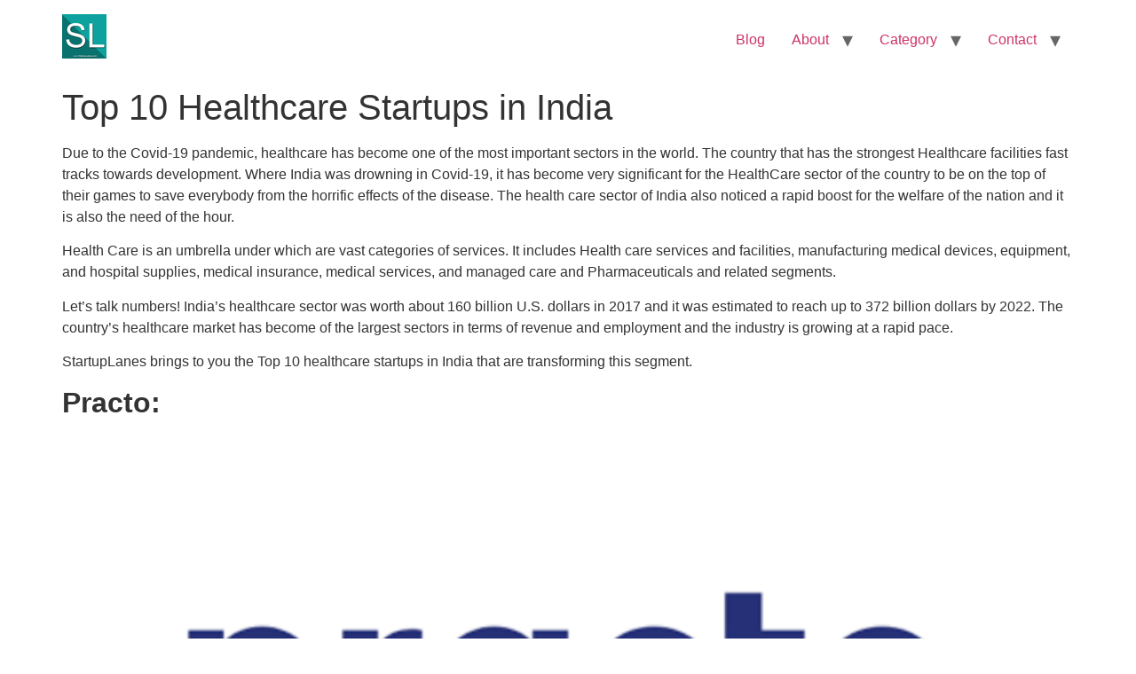

--- FILE ---
content_type: text/html; charset=UTF-8
request_url: https://www.startuplanes.com/top-10-healthcare-startups-in-india-2/
body_size: 15793
content:
<!-- This page is cached by the Hummingbird Performance plugin v3.19.0 - https://wordpress.org/plugins/hummingbird-performance/. --><!doctype html>
<html lang="en-US">
<head>
	<meta charset="UTF-8">
	<meta name="viewport" content="width=device-width, initial-scale=1">
	<link rel="profile" href="https://gmpg.org/xfn/11">
	
<style id="jetpack-boost-critical-css">/* Critical CSS Key: singular_post */
@media all{.screen-reader-text{clip:rect(1px,1px,1px,1px);word-wrap:normal!important;border:0;clip-path:inset(50%);height:1px;margin:-1px;overflow:hidden;overflow-wrap:normal!important;padding:0;position:absolute!important;width:1px}}@media all{#jp-relatedposts{display:none;padding-top:1em;margin:1em 0;position:relative;clear:both}.jp-relatedposts:after{content:"";display:block;clear:both}#jp-relatedposts h3.jp-relatedposts-headline{margin:0 0 1em;display:inline-block;float:left;font-size:9pt;font-weight:700;font-family:inherit}#jp-relatedposts h3.jp-relatedposts-headline em:before{content:"";display:block;width:100%;min-width:30px;border-top:1px solid #dcdcde;border-top:1px solid rgba(0,0,0,.2);margin-bottom:1em}#jp-relatedposts h3.jp-relatedposts-headline em{font-style:normal;font-weight:700}.wp-block-image img{box-sizing:border-box;height:auto;max-width:100%;vertical-align:bottom}ol,ul{box-sizing:border-box}.screen-reader-text{border:0;clip:rect(1px,1px,1px,1px);clip-path:inset(50%);height:1px;margin:-1px;overflow:hidden;padding:0;position:absolute;width:1px;word-wrap:normal!important}html :where(img[class*=wp-image-]){height:auto;max-width:100%}:where(figure){margin:0 0 1em}.screen-reader-text{clip:rect(1px,1px,1px,1px);height:1px;overflow:hidden;position:absolute!important;width:1px;word-wrap:normal!important}html{line-height:1.15;-webkit-text-size-adjust:100%}*{box-sizing:border-box}body{margin:0;font-family:-apple-system,BlinkMacSystemFont,Segoe UI,Roboto,Helvetica Neue,Arial,Noto Sans,sans-serif,Apple Color Emoji,Segoe UI Emoji,Segoe UI Symbol,Noto Color Emoji;font-size:1rem;font-weight:400;line-height:1.5;color:#333;background-color:#fff;-webkit-font-smoothing:antialiased;-moz-osx-font-smoothing:grayscale}h1,h2,h3{margin-block-start:.5rem;margin-block-end:1rem;font-family:inherit;font-weight:500;line-height:1.2;color:inherit}h1{font-size:2.5rem}h2{font-size:2rem}h3{font-size:1.75rem}p{margin-block-start:0;margin-block-end:.9rem}a{background-color:transparent;text-decoration:none;color:#c36}strong{font-weight:bolder}small{font-size:80%}img{border-style:none;height:auto;max-width:100%}[hidden]{display:none}li,ol,ul{margin-block-start:0;margin-block-end:0;border:0;outline:0;font-size:100%;vertical-align:baseline;background:0 0}.comments-area a,.page-content a{text-decoration:underline}.screen-reader-text{clip:rect(1px,1px,1px,1px);height:1px;overflow:hidden;position:absolute!important;width:1px;word-wrap:normal!important}.page-header .entry-title,.site-footer:not(.dynamic-footer),.site-header:not(.dynamic-header),body:not([class*=elementor-page-]) .site-main{margin-inline-start:auto;margin-inline-end:auto;width:100%}@media (max-width:575px){.page-header .entry-title,.site-footer:not(.dynamic-footer),.site-header:not(.dynamic-header),body:not([class*=elementor-page-]) .site-main{padding-inline-start:10px;padding-inline-end:10px}}@media (min-width:576px){.page-header .entry-title,.site-footer:not(.dynamic-footer),.site-header:not(.dynamic-header),body:not([class*=elementor-page-]) .site-main{max-width:500px}}@media (min-width:768px){.page-header .entry-title,.site-footer:not(.dynamic-footer),.site-header:not(.dynamic-header),body:not([class*=elementor-page-]) .site-main{max-width:600px}}@media (min-width:992px){.page-header .entry-title,.site-footer:not(.dynamic-footer),.site-header:not(.dynamic-header),body:not([class*=elementor-page-]) .site-main{max-width:800px}}@media (min-width:1200px){.page-header .entry-title,.site-footer:not(.dynamic-footer),.site-header:not(.dynamic-header),body:not([class*=elementor-page-]) .site-main{max-width:1140px}}.site-header{display:flex;flex-wrap:wrap;justify-content:space-between;padding-block-start:1rem;padding-block-end:1rem;position:relative}.site-header .site-navigation{justify-content:flex-end}.site-header .site-branding{display:flex;flex-direction:column;justify-content:center}.site-footer{padding-block-start:1rem;padding-block-end:1rem;position:relative}.site-navigation{grid-area:nav-menu;display:flex;align-items:center;flex-grow:1}.site-navigation ul.menu,.site-navigation ul.menu ul{list-style-type:none;padding:0}.site-navigation ul.menu{display:flex;flex-wrap:wrap}.site-navigation ul.menu li{position:relative;display:flex}.site-navigation ul.menu li a{display:block;padding:8px 15px}.site-navigation ul.menu li.menu-item-has-children{padding-inline-end:15px}.site-navigation ul.menu li.menu-item-has-children:after{display:block;content:"▾";font-size:1.5em;align-items:center;color:#666;position:absolute;right:0;top:50%;transform:translateY(-50%);text-decoration:none}.site-navigation ul.menu li ul{background:#fff;display:none;min-width:150px;position:absolute;z-index:2;left:0;top:100%}.site-navigation ul.menu li ul li{border-block-end:#eee 1px solid}.site-navigation ul.menu li ul li:last-child{border-block-end:none}#jp-relatedposts{clear:both;display:none;margin:1em 0;padding-top:1em;position:relative}.jp-relatedposts:after{clear:both;content:"";display:block}#jp-relatedposts h3.jp-relatedposts-headline{display:inline-block;float:left;font-family:inherit;font-size:9pt;font-weight:700;margin:0 0 1em}#jp-relatedposts h3.jp-relatedposts-headline em:before{border-top:1px solid #0003;content:"";display:block;margin-bottom:1em;min-width:30px;width:100%}#jp-relatedposts h3.jp-relatedposts-headline em{font-style:normal;font-weight:700}.screen-reader-text{border:0;clip:rect(1px,1px,1px,1px);clip-path:inset(50%);height:1px;margin:-1px;overflow:hidden;padding:0;position:absolute!important;width:1px;word-wrap:normal!important}}</style><title>Top 10 Healthcare Startups in India &#8211; StartupLanes</title>
<meta name='robots' content='max-image-preview:large' />
	<style>img:is([sizes="auto" i], [sizes^="auto," i]) { contain-intrinsic-size: 3000px 1500px }</style>
	<link rel='dns-prefetch' href='//www.googletagmanager.com' />
<link rel='dns-prefetch' href='//stats.wp.com' />
<link rel='dns-prefetch' href='//widgets.wp.com' />
<link rel='dns-prefetch' href='//s0.wp.com' />
<link rel='dns-prefetch' href='//0.gravatar.com' />
<link rel='dns-prefetch' href='//1.gravatar.com' />
<link rel='dns-prefetch' href='//2.gravatar.com' />
<link rel='preconnect' href='//i0.wp.com' />
<link rel='preconnect' href='//c0.wp.com' />
<link rel="alternate" type="application/rss+xml" title="StartupLanes &raquo; Feed" href="https://www.startuplanes.com/feed/" />
<link rel="alternate" type="application/rss+xml" title="StartupLanes &raquo; Comments Feed" href="https://www.startuplanes.com/comments/feed/" />

<!-- No Concat CSS jetpack-sharing-buttons-style => Maybe Not Static File  -->

<!-- No Concat CSS global-styles => Maybe Not Static File  -->
<noscript><link data-handles='jetpack_related-posts,wp-block-library,wphb-1,wphb-2,tablepress-default,wphb-3' rel='stylesheet' id='all-css-20005f09c723dfc595ace6f313b80fcf' href='https://www.startuplanes.com/wp-content/boost-cache/static/bed5e95df8.min.css' type='text/css' media='all' /></noscript><link data-media="all" onload="this.media=this.dataset.media; delete this.dataset.media; this.removeAttribute( &#039;onload&#039; );" data-handles='jetpack_related-posts,wp-block-library,wphb-1,wphb-2,tablepress-default,wphb-3' rel='stylesheet' id='all-css-20005f09c723dfc595ace6f313b80fcf' href='https://www.startuplanes.com/wp-content/boost-cache/static/bed5e95df8.min.css' type='text/css' media="not all" />
<style id='jetpack-sharing-buttons-style-inline-css'>
.jetpack-sharing-buttons__services-list{display:flex;flex-direction:row;flex-wrap:wrap;gap:0;list-style-type:none;margin:5px;padding:0}.jetpack-sharing-buttons__services-list.has-small-icon-size{font-size:12px}.jetpack-sharing-buttons__services-list.has-normal-icon-size{font-size:16px}.jetpack-sharing-buttons__services-list.has-large-icon-size{font-size:24px}.jetpack-sharing-buttons__services-list.has-huge-icon-size{font-size:36px}@media print{.jetpack-sharing-buttons__services-list{display:none!important}}.editor-styles-wrapper .wp-block-jetpack-sharing-buttons{gap:0;padding-inline-start:0}ul.jetpack-sharing-buttons__services-list.has-background{padding:1.25em 2.375em}
</style>
<style id='global-styles-inline-css'>
:root{--wp--preset--aspect-ratio--square: 1;--wp--preset--aspect-ratio--4-3: 4/3;--wp--preset--aspect-ratio--3-4: 3/4;--wp--preset--aspect-ratio--3-2: 3/2;--wp--preset--aspect-ratio--2-3: 2/3;--wp--preset--aspect-ratio--16-9: 16/9;--wp--preset--aspect-ratio--9-16: 9/16;--wp--preset--color--black: #000000;--wp--preset--color--cyan-bluish-gray: #abb8c3;--wp--preset--color--white: #ffffff;--wp--preset--color--pale-pink: #f78da7;--wp--preset--color--vivid-red: #cf2e2e;--wp--preset--color--luminous-vivid-orange: #ff6900;--wp--preset--color--luminous-vivid-amber: #fcb900;--wp--preset--color--light-green-cyan: #7bdcb5;--wp--preset--color--vivid-green-cyan: #00d084;--wp--preset--color--pale-cyan-blue: #8ed1fc;--wp--preset--color--vivid-cyan-blue: #0693e3;--wp--preset--color--vivid-purple: #9b51e0;--wp--preset--gradient--vivid-cyan-blue-to-vivid-purple: linear-gradient(135deg,rgba(6,147,227,1) 0%,rgb(155,81,224) 100%);--wp--preset--gradient--light-green-cyan-to-vivid-green-cyan: linear-gradient(135deg,rgb(122,220,180) 0%,rgb(0,208,130) 100%);--wp--preset--gradient--luminous-vivid-amber-to-luminous-vivid-orange: linear-gradient(135deg,rgba(252,185,0,1) 0%,rgba(255,105,0,1) 100%);--wp--preset--gradient--luminous-vivid-orange-to-vivid-red: linear-gradient(135deg,rgba(255,105,0,1) 0%,rgb(207,46,46) 100%);--wp--preset--gradient--very-light-gray-to-cyan-bluish-gray: linear-gradient(135deg,rgb(238,238,238) 0%,rgb(169,184,195) 100%);--wp--preset--gradient--cool-to-warm-spectrum: linear-gradient(135deg,rgb(74,234,220) 0%,rgb(151,120,209) 20%,rgb(207,42,186) 40%,rgb(238,44,130) 60%,rgb(251,105,98) 80%,rgb(254,248,76) 100%);--wp--preset--gradient--blush-light-purple: linear-gradient(135deg,rgb(255,206,236) 0%,rgb(152,150,240) 100%);--wp--preset--gradient--blush-bordeaux: linear-gradient(135deg,rgb(254,205,165) 0%,rgb(254,45,45) 50%,rgb(107,0,62) 100%);--wp--preset--gradient--luminous-dusk: linear-gradient(135deg,rgb(255,203,112) 0%,rgb(199,81,192) 50%,rgb(65,88,208) 100%);--wp--preset--gradient--pale-ocean: linear-gradient(135deg,rgb(255,245,203) 0%,rgb(182,227,212) 50%,rgb(51,167,181) 100%);--wp--preset--gradient--electric-grass: linear-gradient(135deg,rgb(202,248,128) 0%,rgb(113,206,126) 100%);--wp--preset--gradient--midnight: linear-gradient(135deg,rgb(2,3,129) 0%,rgb(40,116,252) 100%);--wp--preset--font-size--small: 13px;--wp--preset--font-size--medium: 20px;--wp--preset--font-size--large: 36px;--wp--preset--font-size--x-large: 42px;--wp--preset--spacing--20: 0.44rem;--wp--preset--spacing--30: 0.67rem;--wp--preset--spacing--40: 1rem;--wp--preset--spacing--50: 1.5rem;--wp--preset--spacing--60: 2.25rem;--wp--preset--spacing--70: 3.38rem;--wp--preset--spacing--80: 5.06rem;--wp--preset--shadow--natural: 6px 6px 9px rgba(0, 0, 0, 0.2);--wp--preset--shadow--deep: 12px 12px 50px rgba(0, 0, 0, 0.4);--wp--preset--shadow--sharp: 6px 6px 0px rgba(0, 0, 0, 0.2);--wp--preset--shadow--outlined: 6px 6px 0px -3px rgba(255, 255, 255, 1), 6px 6px rgba(0, 0, 0, 1);--wp--preset--shadow--crisp: 6px 6px 0px rgba(0, 0, 0, 1);}:root { --wp--style--global--content-size: 800px;--wp--style--global--wide-size: 1200px; }:where(body) { margin: 0; }.wp-site-blocks > .alignleft { float: left; margin-right: 2em; }.wp-site-blocks > .alignright { float: right; margin-left: 2em; }.wp-site-blocks > .aligncenter { justify-content: center; margin-left: auto; margin-right: auto; }:where(.wp-site-blocks) > * { margin-block-start: 24px; margin-block-end: 0; }:where(.wp-site-blocks) > :first-child { margin-block-start: 0; }:where(.wp-site-blocks) > :last-child { margin-block-end: 0; }:root { --wp--style--block-gap: 24px; }:root :where(.is-layout-flow) > :first-child{margin-block-start: 0;}:root :where(.is-layout-flow) > :last-child{margin-block-end: 0;}:root :where(.is-layout-flow) > *{margin-block-start: 24px;margin-block-end: 0;}:root :where(.is-layout-constrained) > :first-child{margin-block-start: 0;}:root :where(.is-layout-constrained) > :last-child{margin-block-end: 0;}:root :where(.is-layout-constrained) > *{margin-block-start: 24px;margin-block-end: 0;}:root :where(.is-layout-flex){gap: 24px;}:root :where(.is-layout-grid){gap: 24px;}.is-layout-flow > .alignleft{float: left;margin-inline-start: 0;margin-inline-end: 2em;}.is-layout-flow > .alignright{float: right;margin-inline-start: 2em;margin-inline-end: 0;}.is-layout-flow > .aligncenter{margin-left: auto !important;margin-right: auto !important;}.is-layout-constrained > .alignleft{float: left;margin-inline-start: 0;margin-inline-end: 2em;}.is-layout-constrained > .alignright{float: right;margin-inline-start: 2em;margin-inline-end: 0;}.is-layout-constrained > .aligncenter{margin-left: auto !important;margin-right: auto !important;}.is-layout-constrained > :where(:not(.alignleft):not(.alignright):not(.alignfull)){max-width: var(--wp--style--global--content-size);margin-left: auto !important;margin-right: auto !important;}.is-layout-constrained > .alignwide{max-width: var(--wp--style--global--wide-size);}body .is-layout-flex{display: flex;}.is-layout-flex{flex-wrap: wrap;align-items: center;}.is-layout-flex > :is(*, div){margin: 0;}body .is-layout-grid{display: grid;}.is-layout-grid > :is(*, div){margin: 0;}body{padding-top: 0px;padding-right: 0px;padding-bottom: 0px;padding-left: 0px;}a:where(:not(.wp-element-button)){text-decoration: underline;}:root :where(.wp-element-button, .wp-block-button__link){background-color: #32373c;border-width: 0;color: #fff;font-family: inherit;font-size: inherit;line-height: inherit;padding: calc(0.667em + 2px) calc(1.333em + 2px);text-decoration: none;}.has-black-color{color: var(--wp--preset--color--black) !important;}.has-cyan-bluish-gray-color{color: var(--wp--preset--color--cyan-bluish-gray) !important;}.has-white-color{color: var(--wp--preset--color--white) !important;}.has-pale-pink-color{color: var(--wp--preset--color--pale-pink) !important;}.has-vivid-red-color{color: var(--wp--preset--color--vivid-red) !important;}.has-luminous-vivid-orange-color{color: var(--wp--preset--color--luminous-vivid-orange) !important;}.has-luminous-vivid-amber-color{color: var(--wp--preset--color--luminous-vivid-amber) !important;}.has-light-green-cyan-color{color: var(--wp--preset--color--light-green-cyan) !important;}.has-vivid-green-cyan-color{color: var(--wp--preset--color--vivid-green-cyan) !important;}.has-pale-cyan-blue-color{color: var(--wp--preset--color--pale-cyan-blue) !important;}.has-vivid-cyan-blue-color{color: var(--wp--preset--color--vivid-cyan-blue) !important;}.has-vivid-purple-color{color: var(--wp--preset--color--vivid-purple) !important;}.has-black-background-color{background-color: var(--wp--preset--color--black) !important;}.has-cyan-bluish-gray-background-color{background-color: var(--wp--preset--color--cyan-bluish-gray) !important;}.has-white-background-color{background-color: var(--wp--preset--color--white) !important;}.has-pale-pink-background-color{background-color: var(--wp--preset--color--pale-pink) !important;}.has-vivid-red-background-color{background-color: var(--wp--preset--color--vivid-red) !important;}.has-luminous-vivid-orange-background-color{background-color: var(--wp--preset--color--luminous-vivid-orange) !important;}.has-luminous-vivid-amber-background-color{background-color: var(--wp--preset--color--luminous-vivid-amber) !important;}.has-light-green-cyan-background-color{background-color: var(--wp--preset--color--light-green-cyan) !important;}.has-vivid-green-cyan-background-color{background-color: var(--wp--preset--color--vivid-green-cyan) !important;}.has-pale-cyan-blue-background-color{background-color: var(--wp--preset--color--pale-cyan-blue) !important;}.has-vivid-cyan-blue-background-color{background-color: var(--wp--preset--color--vivid-cyan-blue) !important;}.has-vivid-purple-background-color{background-color: var(--wp--preset--color--vivid-purple) !important;}.has-black-border-color{border-color: var(--wp--preset--color--black) !important;}.has-cyan-bluish-gray-border-color{border-color: var(--wp--preset--color--cyan-bluish-gray) !important;}.has-white-border-color{border-color: var(--wp--preset--color--white) !important;}.has-pale-pink-border-color{border-color: var(--wp--preset--color--pale-pink) !important;}.has-vivid-red-border-color{border-color: var(--wp--preset--color--vivid-red) !important;}.has-luminous-vivid-orange-border-color{border-color: var(--wp--preset--color--luminous-vivid-orange) !important;}.has-luminous-vivid-amber-border-color{border-color: var(--wp--preset--color--luminous-vivid-amber) !important;}.has-light-green-cyan-border-color{border-color: var(--wp--preset--color--light-green-cyan) !important;}.has-vivid-green-cyan-border-color{border-color: var(--wp--preset--color--vivid-green-cyan) !important;}.has-pale-cyan-blue-border-color{border-color: var(--wp--preset--color--pale-cyan-blue) !important;}.has-vivid-cyan-blue-border-color{border-color: var(--wp--preset--color--vivid-cyan-blue) !important;}.has-vivid-purple-border-color{border-color: var(--wp--preset--color--vivid-purple) !important;}.has-vivid-cyan-blue-to-vivid-purple-gradient-background{background: var(--wp--preset--gradient--vivid-cyan-blue-to-vivid-purple) !important;}.has-light-green-cyan-to-vivid-green-cyan-gradient-background{background: var(--wp--preset--gradient--light-green-cyan-to-vivid-green-cyan) !important;}.has-luminous-vivid-amber-to-luminous-vivid-orange-gradient-background{background: var(--wp--preset--gradient--luminous-vivid-amber-to-luminous-vivid-orange) !important;}.has-luminous-vivid-orange-to-vivid-red-gradient-background{background: var(--wp--preset--gradient--luminous-vivid-orange-to-vivid-red) !important;}.has-very-light-gray-to-cyan-bluish-gray-gradient-background{background: var(--wp--preset--gradient--very-light-gray-to-cyan-bluish-gray) !important;}.has-cool-to-warm-spectrum-gradient-background{background: var(--wp--preset--gradient--cool-to-warm-spectrum) !important;}.has-blush-light-purple-gradient-background{background: var(--wp--preset--gradient--blush-light-purple) !important;}.has-blush-bordeaux-gradient-background{background: var(--wp--preset--gradient--blush-bordeaux) !important;}.has-luminous-dusk-gradient-background{background: var(--wp--preset--gradient--luminous-dusk) !important;}.has-pale-ocean-gradient-background{background: var(--wp--preset--gradient--pale-ocean) !important;}.has-electric-grass-gradient-background{background: var(--wp--preset--gradient--electric-grass) !important;}.has-midnight-gradient-background{background: var(--wp--preset--gradient--midnight) !important;}.has-small-font-size{font-size: var(--wp--preset--font-size--small) !important;}.has-medium-font-size{font-size: var(--wp--preset--font-size--medium) !important;}.has-large-font-size{font-size: var(--wp--preset--font-size--large) !important;}.has-x-large-font-size{font-size: var(--wp--preset--font-size--x-large) !important;}
:root :where(.wp-block-pullquote){font-size: 1.5em;line-height: 1.6;}
</style>

<!-- No Concat JS google_gtagjs => Maybe Not Static File https://www.googletagmanager.com/gtag/js?id=G-RKZQ2DC0MQ -->



<!-- Google tag (gtag.js) snippet added by Site Kit -->
<!-- Google Analytics snippet added by Site Kit -->
<!-- Google Ads snippet added by Site Kit -->


<link rel="https://api.w.org/" href="https://www.startuplanes.com/wp-json/" /><link rel="alternate" title="JSON" type="application/json" href="https://www.startuplanes.com/wp-json/wp/v2/posts/17993" /><link rel="EditURI" type="application/rsd+xml" title="RSD" href="https://www.startuplanes.com/xmlrpc.php?rsd" />
<meta name="generator" content="WordPress 6.8.3" />
<link rel="canonical" href="https://www.startuplanes.com/top-10-healthcare-startups-in-india-2/" />
<link rel='shortlink' href='https://www.startuplanes.com/?p=17993' />
<link rel="alternate" title="oEmbed (JSON)" type="application/json+oembed" href="https://www.startuplanes.com/wp-json/oembed/1.0/embed?url=https%3A%2F%2Fwww.startuplanes.com%2Ftop-10-healthcare-startups-in-india-2%2F" />
<link rel="alternate" title="oEmbed (XML)" type="text/xml+oembed" href="https://www.startuplanes.com/wp-json/oembed/1.0/embed?url=https%3A%2F%2Fwww.startuplanes.com%2Ftop-10-healthcare-startups-in-india-2%2F&#038;format=xml" />
<meta name="generator" content="Site Kit by Google 1.171.0" /><link rel="alternate" type="text/html" media="only screen and (max-width: 640px)" href="https://www.startuplanes.com/top-10-healthcare-startups-in-india-2/?amp=1">	<style>img#wpstats{display:none}</style>
		      <meta name="onesignal" content="wordpress-plugin"/>
            
<meta name="description" content="Due to the Covid-19 pandemic, healthcare has become one of the most important sectors in the world. The country that has the strongest Healthcare facilities fast tracks towards development. Where India was drowning in Covid-19, it has become very significant for the HealthCare sector of the country to be on the top of their games&hellip;" />
<link rel="amphtml" href="https://www.startuplanes.com/top-10-healthcare-startups-in-india-2/?amp=1"><style>#amp-mobile-version-switcher{left:0;position:absolute;width:100%;z-index:100}#amp-mobile-version-switcher>a{background-color:#444;border:0;color:#eaeaea;display:block;font-family:-apple-system,BlinkMacSystemFont,Segoe UI,Roboto,Oxygen-Sans,Ubuntu,Cantarell,Helvetica Neue,sans-serif;font-size:16px;font-weight:600;padding:15px 0;text-align:center;-webkit-text-decoration:none;text-decoration:none}#amp-mobile-version-switcher>a:active,#amp-mobile-version-switcher>a:focus,#amp-mobile-version-switcher>a:hover{-webkit-text-decoration:underline;text-decoration:underline}</style>
<!-- Jetpack Open Graph Tags -->
<meta property="og:type" content="article" />
<meta property="og:title" content="Top 10 Healthcare Startups in India" />
<meta property="og:url" content="https://www.startuplanes.com/top-10-healthcare-startups-in-india-2/" />
<meta property="og:description" content="Due to the Covid-19 pandemic, healthcare has become one of the most important sectors in the world. The country that has the strongest Healthcare facilities fast tracks towards development. Where I…" />
<meta property="article:published_time" content="2022-01-25T07:51:23+00:00" />
<meta property="article:modified_time" content="2022-01-25T08:50:16+00:00" />
<meta property="og:site_name" content="StartupLanes" />
<meta property="og:image" content="https://www.startuplanes.com/wp-content/uploads/2022/01/Untitled-design-35-3.png" />
<meta property="og:image:width" content="1200" />
<meta property="og:image:height" content="675" />
<meta property="og:image:alt" content="" />
<meta property="og:locale" content="en_US" />
<meta name="twitter:site" content="@shishirmba" />
<meta name="twitter:text:title" content="Top 10 Healthcare Startups in India" />
<meta name="twitter:image" content="https://www.startuplanes.com/wp-content/uploads/2022/01/Untitled-design-35-3.png?w=640" />
<meta name="twitter:card" content="summary_large_image" />

<!-- End Jetpack Open Graph Tags -->
<link rel="icon" href="https://i0.wp.com/www.startuplanes.com/wp-content/uploads/2018/04/cropped-cropped-SL-Group-Logo-1.gif?fit=32%2C32&#038;ssl=1" sizes="32x32" />
<link rel="icon" href="https://i0.wp.com/www.startuplanes.com/wp-content/uploads/2018/04/cropped-cropped-SL-Group-Logo-1.gif?fit=192%2C192&#038;ssl=1" sizes="192x192" />
<link rel="apple-touch-icon" href="https://i0.wp.com/www.startuplanes.com/wp-content/uploads/2018/04/cropped-cropped-SL-Group-Logo-1.gif?fit=180%2C180&#038;ssl=1" />
<meta name="msapplication-TileImage" content="https://i0.wp.com/www.startuplanes.com/wp-content/uploads/2018/04/cropped-cropped-SL-Group-Logo-1.gif?fit=270%2C270&#038;ssl=1" />
</head>
<body class="wp-singular post-template-default single single-post postid-17993 single-format-standard wp-custom-logo wp-embed-responsive wp-theme-hello-elementor theme-default">


<a class="skip-link screen-reader-text" href="#content">Skip to content</a>


<header id="site-header" class="site-header">

	<div class="site-branding">
		<a href="https://www.startuplanes.com/" class="custom-logo-link" rel="home"><img width="50" height="50" src="https://i0.wp.com/www.startuplanes.com/wp-content/uploads/2023/08/SL-Group-Logo-Recovered.png?fit=50%2C50&amp;ssl=1" class="custom-logo" alt="StartupLanes" decoding="async" /></a>	</div>

			<nav class="site-navigation" aria-label="Main menu">
			<ul id="menu-main" class="menu"><li id="menu-item-53825" class="menu-item menu-item-type-custom menu-item-object-custom menu-item-53825"><a href="https://www.startuplanes.com/?post_type=post">Blog</a></li>
<li id="menu-item-35837" class="menu-item menu-item-type-post_type menu-item-object-post menu-item-has-children menu-item-35837"><a href="https://www.startuplanes.com/about-startuplanes/">About</a>
<ul class="sub-menu">
	<li id="menu-item-35838" class="menu-item menu-item-type-post_type menu-item-object-post menu-item-35838"><a href="https://www.startuplanes.com/about-startuplanes/">About StartupLanes</a></li>
	<li id="menu-item-35834" class="menu-item menu-item-type-post_type menu-item-object-page menu-item-35834"><a href="https://www.startuplanes.com/startuplanes-reviews/">StartupLanes Reviews</a></li>
	<li id="menu-item-35835" class="menu-item menu-item-type-post_type menu-item-object-page menu-item-35835"><a href="https://www.startuplanes.com/startuplanes-portfolio/">StartupLanes Portfolio</a></li>
	<li id="menu-item-41181" class="menu-item menu-item-type-custom menu-item-object-custom menu-item-41181"><a href="https://www.startuplanes.com/payment-policy-of-startuplanes/">Payment Policy</a></li>
	<li id="menu-item-41188" class="menu-item menu-item-type-custom menu-item-object-custom menu-item-41188"><a rel="privacy-policy" href="https://www.startuplanes.com/privacy-policy-of-startuplanes/">Privacy Policy</a></li>
</ul>
</li>
<li id="menu-item-55222" class="menu-item menu-item-type-taxonomy menu-item-object-category menu-item-has-children menu-item-55222"><a href="https://www.startuplanes.com/cat/general/">Category</a>
<ul class="sub-menu">
	<li id="menu-item-55223" class="menu-item menu-item-type-taxonomy menu-item-object-category menu-item-55223"><a href="https://www.startuplanes.com/cat/business/">Business</a></li>
	<li id="menu-item-55224" class="menu-item menu-item-type-taxonomy menu-item-object-category menu-item-55224"><a href="https://www.startuplanes.com/cat/financial-services/">Financial Services</a></li>
	<li id="menu-item-55225" class="menu-item menu-item-type-taxonomy menu-item-object-category menu-item-55225"><a href="https://www.startuplanes.com/cat/funding/">Funding</a></li>
	<li id="menu-item-55226" class="menu-item menu-item-type-taxonomy menu-item-object-category menu-item-55226"><a href="https://www.startuplanes.com/cat/incubation/">Incubation</a></li>
	<li id="menu-item-55227" class="menu-item menu-item-type-taxonomy menu-item-object-category menu-item-55227"><a href="https://www.startuplanes.com/cat/investment/">Investment</a></li>
	<li id="menu-item-55228" class="menu-item menu-item-type-taxonomy menu-item-object-category menu-item-55228"><a href="https://www.startuplanes.com/cat/news/">News</a></li>
	<li id="menu-item-55229" class="menu-item menu-item-type-taxonomy menu-item-object-category current-post-ancestor current-menu-parent current-post-parent menu-item-55229"><a href="https://www.startuplanes.com/cat/startup/">Startup</a></li>
	<li id="menu-item-55230" class="menu-item menu-item-type-taxonomy menu-item-object-category current-post-ancestor current-menu-parent current-post-parent menu-item-55230"><a href="https://www.startuplanes.com/cat/startuplanes/">StartupLanes</a></li>
	<li id="menu-item-55231" class="menu-item menu-item-type-taxonomy menu-item-object-category menu-item-55231"><a href="https://www.startuplanes.com/cat/unlisted-shares/">Unlisted Shares</a></li>
	<li id="menu-item-55232" class="menu-item menu-item-type-taxonomy menu-item-object-category menu-item-55232"><a href="https://www.startuplanes.com/cat/venture-capital/">Venture Capital</a></li>
</ul>
</li>
<li id="menu-item-35846" class="menu-item menu-item-type-custom menu-item-object-custom menu-item-has-children menu-item-35846"><a href="https://www.startuplanes.com/contact-us/">Contact</a>
<ul class="sub-menu">
	<li id="menu-item-35847" class="menu-item menu-item-type-custom menu-item-object-custom menu-item-35847"><a href="https://www.startuplanes.com/contact-us/">Contact Us</a></li>
	<li id="menu-item-35926" class="menu-item menu-item-type-custom menu-item-object-custom menu-item-35926"><a href="https://www.startuplanes.com/biz/startup-consulting.php">Contact StartupLanes CEO</a></li>
</ul>
</li>
</ul>		</nav>
	</header>

<main id="content" class="site-main post-17993 post type-post status-publish format-standard hentry category-startup category-startuplanes tag-healthcare-startups-in-india tag-indian-startup tag-indian-startup-ecosystem tag-top-healthcare-startups-in-india">

			<div class="page-header">
			<h1 class="entry-title">Top 10 Healthcare Startups in India</h1>		</div>
	
	<div class="page-content">
		
<p>Due to the Covid-19 pandemic, healthcare has become one of the most important sectors in the world. The country that has the strongest Healthcare facilities fast tracks towards development. Where India was drowning in Covid-19, it has become very significant for the HealthCare sector of the country to be on the top of their games to save everybody from the horrific effects of the disease. The health care sector of India also noticed a rapid boost for the welfare of the nation and it is also the need of the hour.</p>



<p>Health Care is an umbrella under which are vast categories of services. It includes Health care services and facilities, manufacturing medical devices, equipment, and hospital supplies, medical insurance, medical services, and managed care and Pharmaceuticals and related segments.</p>



<p>Let&#8217;s talk numbers! India&#8217;s healthcare sector was worth about 160 billion U.S. dollars in 2017 and it was estimated to reach up to 372 billion dollars by 2022. The country&#8217;s healthcare market has become of the largest sectors in terms of revenue and employment and the industry is growing at a rapid pace.</p>



<p>StartupLanes brings to you the Top 10 healthcare startups in India that are transforming this segment.</p>



<h2 class="wp-block-heading"><strong>Practo:</strong></h2>



<figure class="wp-block-image size-large"><img fetchpriority="high" decoding="async" width="1200" height="675" src="https://i1.wp.com/www.startuplanes.com/wp-content/uploads/2022/01/Untitled-design-35-3.png?fit=810%2C456&amp;ssl=1" alt="" class="wp-image-17995" srcset="https://i0.wp.com/www.startuplanes.com/wp-content/uploads/2022/01/Untitled-design-35-3.png?w=1200&amp;ssl=1 1200w, https://i0.wp.com/www.startuplanes.com/wp-content/uploads/2022/01/Untitled-design-35-3.png?resize=600%2C338&amp;ssl=1 600w, https://i0.wp.com/www.startuplanes.com/wp-content/uploads/2022/01/Untitled-design-35-3.png?resize=300%2C169&amp;ssl=1 300w, https://i0.wp.com/www.startuplanes.com/wp-content/uploads/2022/01/Untitled-design-35-3.png?resize=1024%2C576&amp;ssl=1 1024w, https://i0.wp.com/www.startuplanes.com/wp-content/uploads/2022/01/Untitled-design-35-3.png?resize=768%2C432&amp;ssl=1 768w, https://i0.wp.com/www.startuplanes.com/wp-content/uploads/2022/01/Untitled-design-35-3.png?resize=810%2C456&amp;ssl=1 810w, https://i0.wp.com/www.startuplanes.com/wp-content/uploads/2022/01/Untitled-design-35-3.png?resize=560%2C315&amp;ssl=1 560w, https://i0.wp.com/www.startuplanes.com/wp-content/uploads/2022/01/Untitled-design-35-3.png?resize=1110%2C624&amp;ssl=1 1110w, https://i0.wp.com/www.startuplanes.com/wp-content/uploads/2022/01/Untitled-design-35-3.png?resize=120%2C68&amp;ssl=1 120w" sizes="(max-width: 800px) 100vw, 800px" /></figure>



<p>Practo was founded in 2008 by Abhinav Lal and Shashank ND. Practo is the world&#8217;s leading healthcare platform that connects millions of patients with hundreds of thousands of healthcare providers around the world and helps people make better healthcare decisions.<br>Practo provides a singular platform that helps consumers with all their healthcare requirements – from finding the healthcare provider to booking an appointment, online doctor consultation, getting their tests done, and even ordering medicines.<br>Practo also makes software products that help healthcare providers ranging from clinics to hospitals digitize and deliver more efficient and higher quality healthcare to millions of</p>



<p>patients around the world every day. Practo continues to be dedicated to centering healthcare around the consumer and helping billions of people live healthier longer lives. Their leading investors are Capital G, Sofina, Tencent, Sequoia Capital, Matrix Partners, and RTP Global.</p>



<h2 class="wp-block-heading">Lybrate:</h2>



<p></p>



<figure class="wp-block-image size-large"><img decoding="async" width="1200" height="675" src="https://i2.wp.com/www.startuplanes.com/wp-content/uploads/2022/01/Untitled-design-36-2.png?fit=810%2C456&amp;ssl=1" alt="" class="wp-image-17996" srcset="https://i0.wp.com/www.startuplanes.com/wp-content/uploads/2022/01/Untitled-design-36-2.png?w=1200&amp;ssl=1 1200w, https://i0.wp.com/www.startuplanes.com/wp-content/uploads/2022/01/Untitled-design-36-2.png?resize=600%2C338&amp;ssl=1 600w, https://i0.wp.com/www.startuplanes.com/wp-content/uploads/2022/01/Untitled-design-36-2.png?resize=300%2C169&amp;ssl=1 300w, https://i0.wp.com/www.startuplanes.com/wp-content/uploads/2022/01/Untitled-design-36-2.png?resize=1024%2C576&amp;ssl=1 1024w, https://i0.wp.com/www.startuplanes.com/wp-content/uploads/2022/01/Untitled-design-36-2.png?resize=768%2C432&amp;ssl=1 768w, https://i0.wp.com/www.startuplanes.com/wp-content/uploads/2022/01/Untitled-design-36-2.png?resize=810%2C456&amp;ssl=1 810w, https://i0.wp.com/www.startuplanes.com/wp-content/uploads/2022/01/Untitled-design-36-2.png?resize=560%2C315&amp;ssl=1 560w, https://i0.wp.com/www.startuplanes.com/wp-content/uploads/2022/01/Untitled-design-36-2.png?resize=1110%2C624&amp;ssl=1 1110w, https://i0.wp.com/www.startuplanes.com/wp-content/uploads/2022/01/Untitled-design-36-2.png?resize=120%2C68&amp;ssl=1 120w" sizes="(max-width: 800px) 100vw, 800px" /></figure>



<p>Lybrate was founded in 2014 by Saurabh Arora. Lybrate is a digital healthcare platform and at present one of the most used Wellness apps with patients &amp; doctors. Their unique and unprecedented approach to making healthcare accessible has found tremendous support from investors and partners. They are part of a journey where the conventional methods of meeting and connecting with doctors/hospital/Labs is replaced through simplified technology over the internet &amp; mobile phones.<br>They seamlessly connect users to medical consultants and empower them to communicate online over the app. Their leading investors are Ratan Tata, Tiger Global Management, and Nexus Venture Partners.</p>



<h2 class="wp-block-heading">Portea Medical:</h2>



<p></p>



<figure class="wp-block-image size-large"><img decoding="async" width="1200" height="675" src="https://i1.wp.com/www.startuplanes.com/wp-content/uploads/2022/01/Untitled-design-37-2.png?fit=810%2C456&amp;ssl=1" alt="" class="wp-image-17997" srcset="https://i0.wp.com/www.startuplanes.com/wp-content/uploads/2022/01/Untitled-design-37-2.png?w=1200&amp;ssl=1 1200w, https://i0.wp.com/www.startuplanes.com/wp-content/uploads/2022/01/Untitled-design-37-2.png?resize=600%2C338&amp;ssl=1 600w, https://i0.wp.com/www.startuplanes.com/wp-content/uploads/2022/01/Untitled-design-37-2.png?resize=300%2C169&amp;ssl=1 300w, https://i0.wp.com/www.startuplanes.com/wp-content/uploads/2022/01/Untitled-design-37-2.png?resize=1024%2C576&amp;ssl=1 1024w, https://i0.wp.com/www.startuplanes.com/wp-content/uploads/2022/01/Untitled-design-37-2.png?resize=768%2C432&amp;ssl=1 768w, https://i0.wp.com/www.startuplanes.com/wp-content/uploads/2022/01/Untitled-design-37-2.png?resize=810%2C456&amp;ssl=1 810w, https://i0.wp.com/www.startuplanes.com/wp-content/uploads/2022/01/Untitled-design-37-2.png?resize=560%2C315&amp;ssl=1 560w, https://i0.wp.com/www.startuplanes.com/wp-content/uploads/2022/01/Untitled-design-37-2.png?resize=1110%2C624&amp;ssl=1 1110w, https://i0.wp.com/www.startuplanes.com/wp-content/uploads/2022/01/Untitled-design-37-2.png?resize=120%2C68&amp;ssl=1 120w" sizes="(max-width: 800px) 100vw, 800px" /></figure>



<p>Portea was founded in 2013 by Ganesh Krishnan, Karan Aneja, Manjusha Anumolu, Meena Ganesh, Vaibhav Tewari, and Zachary Jones. Portea Medical is India&#8217;s home healthcare pioneer and the largest and fastest-growing provider of in-home medical care in India today with a 24-city network. Portea&#8217;s comprehensive services encompass geriatric care, post-operative care, palliative care, and physiotherapy.<br>The company offers home visits from physiotherapists, nursing attendants, nurses, and doctors. In addition, Portea also provides a collection of lab samples from patients&#8217; homes<br>and medical equipment on hire, bringing the entire gamut of healthcare services to a patient&#8217;s doorstep. Their leading investors are InnoVen Capital, Growth Capital, Alteria Capital, International Finance Corporation, Sabre Partners, and Manipal Group.</p>



<h2 class="wp-block-heading">Pristyn Care:</h2>



<figure class="wp-block-image size-large"><img loading="lazy" decoding="async" width="1200" height="675" src="https://i1.wp.com/www.startuplanes.com/wp-content/uploads/2022/01/Untitled-design-38-2.png?fit=810%2C456&amp;ssl=1" alt="" class="wp-image-17998" srcset="https://i0.wp.com/www.startuplanes.com/wp-content/uploads/2022/01/Untitled-design-38-2.png?w=1200&amp;ssl=1 1200w, https://i0.wp.com/www.startuplanes.com/wp-content/uploads/2022/01/Untitled-design-38-2.png?resize=600%2C338&amp;ssl=1 600w, https://i0.wp.com/www.startuplanes.com/wp-content/uploads/2022/01/Untitled-design-38-2.png?resize=300%2C169&amp;ssl=1 300w, https://i0.wp.com/www.startuplanes.com/wp-content/uploads/2022/01/Untitled-design-38-2.png?resize=1024%2C576&amp;ssl=1 1024w, https://i0.wp.com/www.startuplanes.com/wp-content/uploads/2022/01/Untitled-design-38-2.png?resize=768%2C432&amp;ssl=1 768w, https://i0.wp.com/www.startuplanes.com/wp-content/uploads/2022/01/Untitled-design-38-2.png?resize=810%2C456&amp;ssl=1 810w, https://i0.wp.com/www.startuplanes.com/wp-content/uploads/2022/01/Untitled-design-38-2.png?resize=560%2C315&amp;ssl=1 560w, https://i0.wp.com/www.startuplanes.com/wp-content/uploads/2022/01/Untitled-design-38-2.png?resize=1110%2C624&amp;ssl=1 1110w, https://i0.wp.com/www.startuplanes.com/wp-content/uploads/2022/01/Untitled-design-38-2.png?resize=120%2C68&amp;ssl=1 120w" sizes="auto, (max-width: 800px) 100vw, 800px" /></figure>



<p>Pristyn Care is a Gurgaon-based healthcare startup, founded in 2018 by Harsimarbir Singh, Dr. Vaibhav Kapoor, and Dr. Garima Sawhney with a vision to provide patient-centric healthcare services throughout the journey from disease to health. Every surgery at Pristyn Care is done using the most advanced medical technology and equipment. Patients are treated at the hands of super specialist surgeons who have been conducting surgeries for over 8-10 years.<br>Pristyn Care ensures that the patient&#8217;s experience right from the discovery of the right doctor, to booking an appointment at the clinic, getting a detailed diagnosis done, booking tests at a diagnostic center, getting insurance paperwork done, commuting from home to the hospital &amp; back on the day of the surgery, admission-discharge processes at the hospital, and follow-up consultation after the surgery – is hassle-free and care-filled. Their main investors are Sequoia Capital and Hummingbird Ventures.</p>



<h2 class="wp-block-heading">PharmEasy:</h2>



<p></p>



<figure class="wp-block-image size-large"><img loading="lazy" decoding="async" width="1200" height="675" src="https://i2.wp.com/www.startuplanes.com/wp-content/uploads/2022/01/Untitled-design-39-3.png?fit=810%2C456&amp;ssl=1" alt="" class="wp-image-17999" srcset="https://i0.wp.com/www.startuplanes.com/wp-content/uploads/2022/01/Untitled-design-39-3.png?w=1200&amp;ssl=1 1200w, https://i0.wp.com/www.startuplanes.com/wp-content/uploads/2022/01/Untitled-design-39-3.png?resize=600%2C338&amp;ssl=1 600w, https://i0.wp.com/www.startuplanes.com/wp-content/uploads/2022/01/Untitled-design-39-3.png?resize=300%2C169&amp;ssl=1 300w, https://i0.wp.com/www.startuplanes.com/wp-content/uploads/2022/01/Untitled-design-39-3.png?resize=1024%2C576&amp;ssl=1 1024w, https://i0.wp.com/www.startuplanes.com/wp-content/uploads/2022/01/Untitled-design-39-3.png?resize=768%2C432&amp;ssl=1 768w, https://i0.wp.com/www.startuplanes.com/wp-content/uploads/2022/01/Untitled-design-39-3.png?resize=810%2C456&amp;ssl=1 810w, https://i0.wp.com/www.startuplanes.com/wp-content/uploads/2022/01/Untitled-design-39-3.png?resize=560%2C315&amp;ssl=1 560w, https://i0.wp.com/www.startuplanes.com/wp-content/uploads/2022/01/Untitled-design-39-3.png?resize=1110%2C624&amp;ssl=1 1110w, https://i0.wp.com/www.startuplanes.com/wp-content/uploads/2022/01/Untitled-design-39-3.png?resize=120%2C68&amp;ssl=1 120w" sizes="auto, (max-width: 800px) 100vw, 800px" /></figure>



<p>PharmEasy was founded in 2014 by Dharmil Sheth, Mikhil Innani, and Dhaval Shah as a subsidiary of Ascent Health. PharmEasy, the only healthcare unicorn startup in India, is the nation&#8217;s largest online pharmacy and diagnostics brand. It operates a business-to-business pharma marketplace with over 6,000 consultation clinics with 90,000 partner retailers across the South Asian nation.<br>PharmEasy is a health tech startup offering services such as teleconsultation, medicine deliveries, and diagnostic test sample collections. It also operates an online pharmacy that helps patients connect with local pharmacy stores and diagnostic centers in order to fulfill their extensive medical needs. Main investors are Bessemer Venture Partners, LGT Capital Partners, TPG Growth, B Capital Group, and Tiger Global Management.</p>



<h2 class="wp-block-heading">Curefit:</h2>



<figure class="wp-block-image size-large"><img loading="lazy" decoding="async" width="1200" height="675" src="https://i1.wp.com/www.startuplanes.com/wp-content/uploads/2022/01/Untitled-design-40-3.png?fit=810%2C456&amp;ssl=1" alt="" class="wp-image-18000" srcset="https://i0.wp.com/www.startuplanes.com/wp-content/uploads/2022/01/Untitled-design-40-3.png?w=1200&amp;ssl=1 1200w, https://i0.wp.com/www.startuplanes.com/wp-content/uploads/2022/01/Untitled-design-40-3.png?resize=600%2C338&amp;ssl=1 600w, https://i0.wp.com/www.startuplanes.com/wp-content/uploads/2022/01/Untitled-design-40-3.png?resize=300%2C169&amp;ssl=1 300w, https://i0.wp.com/www.startuplanes.com/wp-content/uploads/2022/01/Untitled-design-40-3.png?resize=1024%2C576&amp;ssl=1 1024w, https://i0.wp.com/www.startuplanes.com/wp-content/uploads/2022/01/Untitled-design-40-3.png?resize=768%2C432&amp;ssl=1 768w, https://i0.wp.com/www.startuplanes.com/wp-content/uploads/2022/01/Untitled-design-40-3.png?resize=810%2C456&amp;ssl=1 810w, https://i0.wp.com/www.startuplanes.com/wp-content/uploads/2022/01/Untitled-design-40-3.png?resize=560%2C315&amp;ssl=1 560w, https://i0.wp.com/www.startuplanes.com/wp-content/uploads/2022/01/Untitled-design-40-3.png?resize=1110%2C624&amp;ssl=1 1110w, https://i0.wp.com/www.startuplanes.com/wp-content/uploads/2022/01/Untitled-design-40-3.png?resize=120%2C68&amp;ssl=1 120w" sizes="auto, (max-width: 800px) 100vw, 800px" /></figure>



<p>CureFit is a health and fitness company offering digital and offline experiences across fitness, nutrition, and mental well-being. yoga and meditation, and medical and lifestyle care hassle-free. Co-founded by Mukesh Bansal and Ankit in Nagori 2016, the company is headquartered in Bangalore, Karnataka.<br>The platform&#8217;s proprietary Energy Meter helps users understand the effort they put into each workout. Once the camera is enabled, explosive movements can be captured and the user is assigned an energy score which lets them compete with others in the class to obtain a class ranking at the end of each session. The main Investors of Cure.fit are TATA Digital and Temasek Holdings.</p>



<h2 class="wp-block-heading">mfine:</h2>



<figure class="wp-block-image size-large"><img loading="lazy" decoding="async" width="1200" height="675" src="https://i1.wp.com/www.startuplanes.com/wp-content/uploads/2022/01/Untitled-design-41-3.png?fit=810%2C456&amp;ssl=1" alt="" class="wp-image-18001" srcset="https://i0.wp.com/www.startuplanes.com/wp-content/uploads/2022/01/Untitled-design-41-3.png?w=1200&amp;ssl=1 1200w, https://i0.wp.com/www.startuplanes.com/wp-content/uploads/2022/01/Untitled-design-41-3.png?resize=600%2C338&amp;ssl=1 600w, https://i0.wp.com/www.startuplanes.com/wp-content/uploads/2022/01/Untitled-design-41-3.png?resize=300%2C169&amp;ssl=1 300w, https://i0.wp.com/www.startuplanes.com/wp-content/uploads/2022/01/Untitled-design-41-3.png?resize=1024%2C576&amp;ssl=1 1024w, https://i0.wp.com/www.startuplanes.com/wp-content/uploads/2022/01/Untitled-design-41-3.png?resize=768%2C432&amp;ssl=1 768w, https://i0.wp.com/www.startuplanes.com/wp-content/uploads/2022/01/Untitled-design-41-3.png?resize=810%2C456&amp;ssl=1 810w, https://i0.wp.com/www.startuplanes.com/wp-content/uploads/2022/01/Untitled-design-41-3.png?resize=560%2C315&amp;ssl=1 560w, https://i0.wp.com/www.startuplanes.com/wp-content/uploads/2022/01/Untitled-design-41-3.png?resize=1110%2C624&amp;ssl=1 1110w, https://i0.wp.com/www.startuplanes.com/wp-content/uploads/2022/01/Untitled-design-41-3.png?resize=120%2C68&amp;ssl=1 120w" sizes="auto, (max-width: 800px) 100vw, 800px" /></figure>



<p>Founded in 2017 by Prasad Kompalli and Ashutosh Lawania, Mfine is an on-demand, digital primary healthcare platform that offers professional diagnostics and health check-up services that can be availed from the comfort of home, office, or even a spa. Since its inception, mfine has redefined the primary healthcare sector.<br>mfine is an AI-powered healthcare platform that connects patients with doctors from branded hospital chains on instant chat or video consultation. … The company primarily earns money through commissions from customer consultation, lead-generation fees from hospitals, and corporate tie-ups. The lead Investors of Mfine are SBI Investment, SBI Ven Capital, BEENEXT, and Alteria Capital.</p>



<h2 class="wp-block-heading">Second Medic:</h2>



<figure class="wp-block-image size-large is-resized"><img data-recalc-dims="1" loading="lazy" decoding="async" src="https://i0.wp.com/www.startuplanes.com/wp-content/uploads/2022/01/Second-Medic-Final-Logo4-1.png?resize=799%2C170&#038;ssl=1" alt="" class="wp-image-18011" width="799" height="170" srcset="https://i0.wp.com/www.startuplanes.com/wp-content/uploads/2022/01/Second-Medic-Final-Logo4-1.png?w=640&amp;ssl=1 640w, https://i0.wp.com/www.startuplanes.com/wp-content/uploads/2022/01/Second-Medic-Final-Logo4-1.png?resize=600%2C128&amp;ssl=1 600w, https://i0.wp.com/www.startuplanes.com/wp-content/uploads/2022/01/Second-Medic-Final-Logo4-1.png?resize=300%2C64&amp;ssl=1 300w, https://i0.wp.com/www.startuplanes.com/wp-content/uploads/2022/01/Second-Medic-Final-Logo4-1.png?resize=560%2C119&amp;ssl=1 560w, https://i0.wp.com/www.startuplanes.com/wp-content/uploads/2022/01/Second-Medic-Final-Logo4-1.png?resize=120%2C26&amp;ssl=1 120w" sizes="auto, (max-width: 799px) 100vw, 799px" /></figure>



<p>Founded in 2019 by Rajneesh Dwivedi, Dr. Rajan Choudhary, Dr Vibhash Mishra &amp; Dr Rakesh Choudhary SecondMedic is a unique patient-centric, tech-enabled healthcare ecosystem developed to provide dedicated health ambassadors for every patient. SecondMedic offers an extensive range of customized healthcare services that enable all of our<br>patients to explore their 360 Degree health care needs, starting from booking a doctor’s appointment to delivery of prescribed e-pharmacy solutions right to your doorstep. They have a vast network across India that has allowed SecondMedic to become the fastest-growing healthcare platform in this flourishing space. They provide our patients access to personalised laboratory tests with home sample collection, holistic allied-health services at home,<br>emergency services, remote health monitoring, medical equipment rental, electronic medical records, annual health card, family health plans, and more. SecondMedic digital platform is available on the web and via a smartphone app; this has revolutionized the remote healthcare sector by bringing the best aspects of human and artificial intelligence together to provide a personalised, accurate medical second opinion. Second Medic Health Ambassadors are connected with the users from start to finish and solve the patients’ medical queries in its entirety using our integrated healthcare ecosystem. The lead Investors of SecondMedic are Singapore-based marquee early-stage investors, and together we have a vision to revolutionise the healthcare environment in India and provide easy access to all.</p>



<h2 class="wp-block-heading">Qure.ai:</h2>



<figure class="wp-block-image size-large"><img loading="lazy" decoding="async" width="1200" height="675" src="https://i1.wp.com/www.startuplanes.com/wp-content/uploads/2022/01/Untitled-design-43-3.png?fit=810%2C456&amp;ssl=1" alt="" class="wp-image-18003" srcset="https://i0.wp.com/www.startuplanes.com/wp-content/uploads/2022/01/Untitled-design-43-3.png?w=1200&amp;ssl=1 1200w, https://i0.wp.com/www.startuplanes.com/wp-content/uploads/2022/01/Untitled-design-43-3.png?resize=600%2C338&amp;ssl=1 600w, https://i0.wp.com/www.startuplanes.com/wp-content/uploads/2022/01/Untitled-design-43-3.png?resize=300%2C169&amp;ssl=1 300w, https://i0.wp.com/www.startuplanes.com/wp-content/uploads/2022/01/Untitled-design-43-3.png?resize=1024%2C576&amp;ssl=1 1024w, https://i0.wp.com/www.startuplanes.com/wp-content/uploads/2022/01/Untitled-design-43-3.png?resize=768%2C432&amp;ssl=1 768w, https://i0.wp.com/www.startuplanes.com/wp-content/uploads/2022/01/Untitled-design-43-3.png?resize=810%2C456&amp;ssl=1 810w, https://i0.wp.com/www.startuplanes.com/wp-content/uploads/2022/01/Untitled-design-43-3.png?resize=560%2C315&amp;ssl=1 560w, https://i0.wp.com/www.startuplanes.com/wp-content/uploads/2022/01/Untitled-design-43-3.png?resize=1110%2C624&amp;ssl=1 1110w, https://i0.wp.com/www.startuplanes.com/wp-content/uploads/2022/01/Untitled-design-43-3.png?resize=120%2C68&amp;ssl=1 120w" sizes="auto, (max-width: 800px) 100vw, 800px" /></figure>



<p>Qure.ai was founded in 2016 by Prashant Warier and Pooja Rao. The company is headquartered in Mumbai, Maharashtra, India, with US operations in San Francisco, California, and New York. Using artificial intelligence developed on a database of over 7 million scans, its solutions provide accurate interpretations of radiology scans within seconds, reducing time to treatment in critical moments of care.<br>Qure.ai&#8217;s chest X-ray automation and interpretation solution (qXR) interprets chest X-rays to help automatically generate chest X-ray interpretation reports, detect tuberculosis, chronic obstructive pulmonary diseases, lung malignancies, and medical emergencies like lung collapses and cardiac disorders. The leading investors of Qure.ai are Sequoia Capital Menlo Park, MassMutual Ventures, Redwood Trust Mill Valley, and Fractal.</p>



<h2 class="wp-block-heading">Phable Care:</h2>



<p></p>



<figure class="wp-block-image size-large"><img loading="lazy" decoding="async" width="1200" height="675" src="https://i2.wp.com/www.startuplanes.com/wp-content/uploads/2022/01/Untitled-design-44-3.png?fit=810%2C456&amp;ssl=1" alt="" class="wp-image-18004" srcset="https://i0.wp.com/www.startuplanes.com/wp-content/uploads/2022/01/Untitled-design-44-3.png?w=1200&amp;ssl=1 1200w, https://i0.wp.com/www.startuplanes.com/wp-content/uploads/2022/01/Untitled-design-44-3.png?resize=600%2C338&amp;ssl=1 600w, https://i0.wp.com/www.startuplanes.com/wp-content/uploads/2022/01/Untitled-design-44-3.png?resize=300%2C169&amp;ssl=1 300w, https://i0.wp.com/www.startuplanes.com/wp-content/uploads/2022/01/Untitled-design-44-3.png?resize=1024%2C576&amp;ssl=1 1024w, https://i0.wp.com/www.startuplanes.com/wp-content/uploads/2022/01/Untitled-design-44-3.png?resize=768%2C432&amp;ssl=1 768w, https://i0.wp.com/www.startuplanes.com/wp-content/uploads/2022/01/Untitled-design-44-3.png?resize=810%2C456&amp;ssl=1 810w, https://i0.wp.com/www.startuplanes.com/wp-content/uploads/2022/01/Untitled-design-44-3.png?resize=560%2C315&amp;ssl=1 560w, https://i0.wp.com/www.startuplanes.com/wp-content/uploads/2022/01/Untitled-design-44-3.png?resize=1110%2C624&amp;ssl=1 1110w, https://i0.wp.com/www.startuplanes.com/wp-content/uploads/2022/01/Untitled-design-44-3.png?resize=120%2C68&amp;ssl=1 120w" sizes="auto, (max-width: 800px) 100vw, 800px" /></figure>



<p>Phable Care was founded on Oct 10, 2017, by Mukesh Bansal, Prasanth Reddy, and Sumit Sinha. Phable is on a mission to create an ecosystem of patients, doctors, hospitals, health devices, insurance, and patient care service providers. For patients, they provide a single platform for digitizing prescriptions, personalized health reminders, tracking vitals by syncing with devices from daily steps to blood levels and symptoms.<br>Through Phable, healthcare is not reactive, but rather is predictive – one&#8217;s doctor is always alerted to the health status of patients, and the moment any symptoms are problematic, the doctor can intervene and ensure the concern is addressed. Their main investors are Omron Ventures, Fresco Capital, Social starts, SOSV, and Manipal Hospitals.</p>
<div class="sharedaddy sd-sharing-enabled"><div class="robots-nocontent sd-block sd-social sd-social-icon sd-sharing"><h3 class="sd-title">Share this:</h3><div class="sd-content"><ul><li class="share-twitter"><a rel="nofollow noopener noreferrer"
				data-shared="sharing-twitter-17993"
				class="share-twitter sd-button share-icon no-text"
				href="https://www.startuplanes.com/top-10-healthcare-startups-in-india-2/?share=twitter"
				target="_blank"
				aria-labelledby="sharing-twitter-17993"
				>
				<span id="sharing-twitter-17993" hidden>Click to share on X (Opens in new window)</span>
				<span>X</span>
			</a></li><li class="share-facebook"><a rel="nofollow noopener noreferrer"
				data-shared="sharing-facebook-17993"
				class="share-facebook sd-button share-icon no-text"
				href="https://www.startuplanes.com/top-10-healthcare-startups-in-india-2/?share=facebook"
				target="_blank"
				aria-labelledby="sharing-facebook-17993"
				>
				<span id="sharing-facebook-17993" hidden>Click to share on Facebook (Opens in new window)</span>
				<span>Facebook</span>
			</a></li><li class="share-linkedin"><a rel="nofollow noopener noreferrer"
				data-shared="sharing-linkedin-17993"
				class="share-linkedin sd-button share-icon no-text"
				href="https://www.startuplanes.com/top-10-healthcare-startups-in-india-2/?share=linkedin"
				target="_blank"
				aria-labelledby="sharing-linkedin-17993"
				>
				<span id="sharing-linkedin-17993" hidden>Click to share on LinkedIn (Opens in new window)</span>
				<span>LinkedIn</span>
			</a></li><li class="share-pinterest"><a rel="nofollow noopener noreferrer"
				data-shared="sharing-pinterest-17993"
				class="share-pinterest sd-button share-icon no-text"
				href="https://www.startuplanes.com/top-10-healthcare-startups-in-india-2/?share=pinterest"
				target="_blank"
				aria-labelledby="sharing-pinterest-17993"
				>
				<span id="sharing-pinterest-17993" hidden>Click to share on Pinterest (Opens in new window)</span>
				<span>Pinterest</span>
			</a></li><li class="share-jetpack-whatsapp"><a rel="nofollow noopener noreferrer"
				data-shared="sharing-whatsapp-17993"
				class="share-jetpack-whatsapp sd-button share-icon no-text"
				href="https://www.startuplanes.com/top-10-healthcare-startups-in-india-2/?share=jetpack-whatsapp"
				target="_blank"
				aria-labelledby="sharing-whatsapp-17993"
				>
				<span id="sharing-whatsapp-17993" hidden>Click to share on WhatsApp (Opens in new window)</span>
				<span>WhatsApp</span>
			</a></li><li class="share-tumblr"><a rel="nofollow noopener noreferrer"
				data-shared="sharing-tumblr-17993"
				class="share-tumblr sd-button share-icon no-text"
				href="https://www.startuplanes.com/top-10-healthcare-startups-in-india-2/?share=tumblr"
				target="_blank"
				aria-labelledby="sharing-tumblr-17993"
				>
				<span id="sharing-tumblr-17993" hidden>Click to share on Tumblr (Opens in new window)</span>
				<span>Tumblr</span>
			</a></li><li class="share-telegram"><a rel="nofollow noopener noreferrer"
				data-shared="sharing-telegram-17993"
				class="share-telegram sd-button share-icon no-text"
				href="https://www.startuplanes.com/top-10-healthcare-startups-in-india-2/?share=telegram"
				target="_blank"
				aria-labelledby="sharing-telegram-17993"
				>
				<span id="sharing-telegram-17993" hidden>Click to share on Telegram (Opens in new window)</span>
				<span>Telegram</span>
			</a></li><li><a href="#" class="sharing-anchor sd-button share-more"><span>More</span></a></li><li class="share-end"></li></ul><div class="sharing-hidden"><div class="inner" style="display: none;width:150px;"><ul style="background-image:none;"><li class="share-reddit"><a rel="nofollow noopener noreferrer"
				data-shared="sharing-reddit-17993"
				class="share-reddit sd-button share-icon no-text"
				href="https://www.startuplanes.com/top-10-healthcare-startups-in-india-2/?share=reddit"
				target="_blank"
				aria-labelledby="sharing-reddit-17993"
				>
				<span id="sharing-reddit-17993" hidden>Click to share on Reddit (Opens in new window)</span>
				<span>Reddit</span>
			</a></li><li class="share-end"></li></ul></div></div></div></div></div>
<div id='jp-relatedposts' class='jp-relatedposts' >
	<h3 class="jp-relatedposts-headline"><em>Related</em></h3>
</div>
		
				<div class="post-tags">
			<span class="tag-links">Tagged <a href="https://www.startuplanes.com/tag/healthcare-startups-in-india/" rel="tag">healthcare startups in india</a>, <a href="https://www.startuplanes.com/tag/indian-startup/" rel="tag">indian startup</a>, <a href="https://www.startuplanes.com/tag/indian-startup-ecosystem/" rel="tag">indian startup ecosystem</a>, <a href="https://www.startuplanes.com/tag/top-healthcare-startups-in-india/" rel="tag">top healthcare startups in india</a></span>		</div>
			</div>

	
</main>

	<footer id="site-footer" class="site-footer">
	</footer>


		
				<div id="amp-mobile-version-switcher" hidden>
			<a rel="" href="https://www.startuplanes.com/top-10-healthcare-startups-in-india-2/?amp=1">
				Go to mobile version			</a>
		</div>

				
	
						
<!-- No Concat CSS core-block-supports-duotone => Maybe Not Static File  -->

<!-- No Concat JS wphb-4 => Has Inline Content -->

<!-- No Concat JS contact-form-7 => Has Inline Content -->

<!-- No Concat JS jetpack-stats => Has Inline Content -->

<!-- No Concat JS remote_sdk => External URL: https://cdn.onesignal.com/sdks/web/v16/OneSignalSDK.page.js -->

<!-- No Concat JS sharing-js => Has Inline Content -->












<script>
(()=>{var e={};e.g=function(){if("object"==typeof globalThis)return globalThis;try{return this||new Function("return this")()}catch(e){if("object"==typeof window)return window}}(),function({ampUrl:n,isCustomizePreview:t,isAmpDevMode:r,noampQueryVarName:o,noampQueryVarValue:s,disabledStorageKey:i,mobileUserAgents:a,regexRegex:c}){if("undefined"==typeof sessionStorage)return;const d=new RegExp(c);if(!a.some((e=>{const n=e.match(d);return!(!n||!new RegExp(n[1],n[2]).test(navigator.userAgent))||navigator.userAgent.includes(e)})))return;e.g.addEventListener("DOMContentLoaded",(()=>{const e=document.getElementById("amp-mobile-version-switcher");if(!e)return;e.hidden=!1;const n=e.querySelector("a[href]");n&&n.addEventListener("click",(()=>{sessionStorage.removeItem(i)}))}));const g=r&&["paired-browsing-non-amp","paired-browsing-amp"].includes(window.name);if(sessionStorage.getItem(i)||t||g)return;const u=new URL(location.href),m=new URL(n);m.hash=u.hash,u.searchParams.has(o)&&s===u.searchParams.get(o)?sessionStorage.setItem(i,"1"):m.href!==u.href&&(window.stop(),location.replace(m.href))}({"ampUrl":"https:\/\/www.startuplanes.com\/top-10-healthcare-startups-in-india-2\/?amp=1","noampQueryVarName":"noamp","noampQueryVarValue":"mobile","disabledStorageKey":"amp_mobile_redirect_disabled","mobileUserAgents":["Mobile","Android","Silk\/","Kindle","BlackBerry","Opera Mini","Opera Mobi"],"regexRegex":"^\\\/((?:.|\\n)+)\\\/([i]*)$","isCustomizePreview":false,"isAmpDevMode":false})})();
</script><script id="jetpack_related-posts-js-extra">
var related_posts_js_options = {"post_heading":"h4"};
</script><script data-handles='jetpack_related-posts' type='text/javascript' src='https://www.startuplanes.com/wp-content/plugins/jetpack/_inc/build/related-posts/related-posts.min.js?m=1767847316'></script><script src="https://www.googletagmanager.com/gtag/js?id=G-RKZQ2DC0MQ" id="google_gtagjs-js" async></script><script id="google_gtagjs-js-after">
window.dataLayer = window.dataLayer || [];function gtag(){dataLayer.push(arguments);}
gtag("set","linker",{"domains":["www.startuplanes.com"]});
gtag("js", new Date());
gtag("set", "developer_id.dZTNiMT", true);
gtag("config", "G-RKZQ2DC0MQ");
gtag("config", "AW-804368725");
</script><script>

      window.OneSignalDeferred = window.OneSignalDeferred || [];

      OneSignalDeferred.push(function(OneSignal) {
        var oneSignal_options = {};
        window._oneSignalInitOptions = oneSignal_options;

        oneSignal_options['serviceWorkerParam'] = { scope: '/' };
oneSignal_options['serviceWorkerPath'] = 'OneSignalSDKWorker.js.php';

        OneSignal.Notifications.setDefaultUrl("https://www.startuplanes.com");

        oneSignal_options['wordpress'] = true;
oneSignal_options['appId'] = '53f9471c-4a70-4b2e-b95b-5e08e22cc877';
oneSignal_options['allowLocalhostAsSecureOrigin'] = true;
oneSignal_options['welcomeNotification'] = { };
oneSignal_options['welcomeNotification']['title'] = "";
oneSignal_options['welcomeNotification']['message'] = "";
oneSignal_options['path'] = "https://www.startuplanes.com/wp-content/plugins/onesignal-free-web-push-notifications/sdk_files/";
oneSignal_options['promptOptions'] = { };
oneSignal_options['notifyButton'] = { };
oneSignal_options['notifyButton']['enable'] = true;
oneSignal_options['notifyButton']['position'] = 'bottom-right';
oneSignal_options['notifyButton']['theme'] = 'default';
oneSignal_options['notifyButton']['size'] = 'medium';
oneSignal_options['notifyButton']['showCredit'] = true;
oneSignal_options['notifyButton']['text'] = {};
              OneSignal.init(window._oneSignalInitOptions);
              OneSignal.Slidedown.promptPush()      });

      function documentInitOneSignal() {
        var oneSignal_elements = document.getElementsByClassName("OneSignal-prompt");

        var oneSignalLinkClickHandler = function(event) { OneSignal.Notifications.requestPermission(); event.preventDefault(); };        for(var i = 0; i < oneSignal_elements.length; i++)
          oneSignal_elements[i].addEventListener('click', oneSignalLinkClickHandler, false);
      }

      if (document.readyState === 'complete') {
           documentInitOneSignal();
      }
      else {
           window.addEventListener("load", function(event){
               documentInitOneSignal();
          });
      }
    </script><script type="speculationrules">
{"prefetch":[{"source":"document","where":{"and":[{"href_matches":"\/*"},{"not":{"href_matches":["\/wp-*.php","\/wp-admin\/*","\/wp-content\/uploads\/*","\/wp-content\/*","\/wp-content\/plugins\/*","\/wp-content\/themes\/hello-elementor\/*","\/*\\?(.+)"]}},{"not":{"selector_matches":"a[rel~=\"nofollow\"]"}},{"not":{"selector_matches":".no-prefetch, .no-prefetch a"}}]},"eagerness":"conservative"}]}
</script><script>window.addEventListener( 'load', function() {
				document.querySelectorAll( 'link' ).forEach( function( e ) {'not all' === e.media && e.dataset.media && ( e.media = e.dataset.media, delete e.dataset.media );} );
				var e = document.getElementById( 'jetpack-boost-critical-css' );
				e && ( e.media = 'not all' );
			} );</script><script type="text/javascript">
		window.WPCOM_sharing_counts = {"https://www.startuplanes.com/top-10-healthcare-startups-in-india-2/":17993};
	</script><script src="https://www.startuplanes.com/wp-content/uploads/hummingbird-assets/7fedcda900458010aaeccf8274169c7a.js" id="wphb-4-js"></script><script id="wphb-4-js-after">
wp.i18n.setLocaleData( { 'text direction\u0004ltr': [ 'ltr' ] } );
</script><script data-handles='swv' type='text/javascript' src='https://www.startuplanes.com/wp-content/plugins/contact-form-7/includes/swv/js/index.js?m=1764520915'></script><script id="contact-form-7-js-before">
var wpcf7 = {
    "api": {
        "root": "https:\/\/www.startuplanes.com\/wp-json\/",
        "namespace": "contact-form-7\/v1"
    }
};
</script><script src="https://www.startuplanes.com/wp-content/plugins/contact-form-7/includes/js/index.js" id="contact-form-7-js"></script><script id="jetpack-stats-js-before">
_stq = window._stq || [];
_stq.push([ "view", {"v":"ext","blog":"101934179","post":"17993","tz":"5.5","srv":"www.startuplanes.com","j":"1:15.4"} ]);
_stq.push([ "clickTrackerInit", "101934179", "17993" ]);
</script><script src="https://www.startuplanes.com/wp-content/uploads/hummingbird-assets/ff8ca2e6bae9c3ad7ad9104f2e2c862f.js" id="jetpack-stats-js"></script><script src="https://cdn.onesignal.com/sdks/web/v16/OneSignalSDK.page.js" id="remote_sdk-js" defer data-wp-strategy="defer"></script><script id="sharing-js-js-extra">
var sharing_js_options = {"lang":"en","counts":"1","is_stats_active":"1"};
</script><script src="https://www.startuplanes.com/wp-content/plugins/jetpack/_inc/build/sharedaddy/sharing.min.js" id="sharing-js-js"></script><script id="sharing-js-js-after">
var windowOpen;
			( function () {
				function matches( el, sel ) {
					return !! (
						el.matches && el.matches( sel ) ||
						el.msMatchesSelector && el.msMatchesSelector( sel )
					);
				}

				document.body.addEventListener( 'click', function ( event ) {
					if ( ! event.target ) {
						return;
					}

					var el;
					if ( matches( event.target, 'a.share-twitter' ) ) {
						el = event.target;
					} else if ( event.target.parentNode && matches( event.target.parentNode, 'a.share-twitter' ) ) {
						el = event.target.parentNode;
					}

					if ( el ) {
						event.preventDefault();

						// If there's another sharing window open, close it.
						if ( typeof windowOpen !== 'undefined' ) {
							windowOpen.close();
						}
						windowOpen = window.open( el.getAttribute( 'href' ), 'wpcomtwitter', 'menubar=1,resizable=1,width=600,height=350' );
						return false;
					}
				} );
			} )();
var windowOpen;
			( function () {
				function matches( el, sel ) {
					return !! (
						el.matches && el.matches( sel ) ||
						el.msMatchesSelector && el.msMatchesSelector( sel )
					);
				}

				document.body.addEventListener( 'click', function ( event ) {
					if ( ! event.target ) {
						return;
					}

					var el;
					if ( matches( event.target, 'a.share-facebook' ) ) {
						el = event.target;
					} else if ( event.target.parentNode && matches( event.target.parentNode, 'a.share-facebook' ) ) {
						el = event.target.parentNode;
					}

					if ( el ) {
						event.preventDefault();

						// If there's another sharing window open, close it.
						if ( typeof windowOpen !== 'undefined' ) {
							windowOpen.close();
						}
						windowOpen = window.open( el.getAttribute( 'href' ), 'wpcomfacebook', 'menubar=1,resizable=1,width=600,height=400' );
						return false;
					}
				} );
			} )();
var windowOpen;
			( function () {
				function matches( el, sel ) {
					return !! (
						el.matches && el.matches( sel ) ||
						el.msMatchesSelector && el.msMatchesSelector( sel )
					);
				}

				document.body.addEventListener( 'click', function ( event ) {
					if ( ! event.target ) {
						return;
					}

					var el;
					if ( matches( event.target, 'a.share-linkedin' ) ) {
						el = event.target;
					} else if ( event.target.parentNode && matches( event.target.parentNode, 'a.share-linkedin' ) ) {
						el = event.target.parentNode;
					}

					if ( el ) {
						event.preventDefault();

						// If there's another sharing window open, close it.
						if ( typeof windowOpen !== 'undefined' ) {
							windowOpen.close();
						}
						windowOpen = window.open( el.getAttribute( 'href' ), 'wpcomlinkedin', 'menubar=1,resizable=1,width=580,height=450' );
						return false;
					}
				} );
			} )();
var windowOpen;
			( function () {
				function matches( el, sel ) {
					return !! (
						el.matches && el.matches( sel ) ||
						el.msMatchesSelector && el.msMatchesSelector( sel )
					);
				}

				document.body.addEventListener( 'click', function ( event ) {
					if ( ! event.target ) {
						return;
					}

					var el;
					if ( matches( event.target, 'a.share-tumblr' ) ) {
						el = event.target;
					} else if ( event.target.parentNode && matches( event.target.parentNode, 'a.share-tumblr' ) ) {
						el = event.target.parentNode;
					}

					if ( el ) {
						event.preventDefault();

						// If there's another sharing window open, close it.
						if ( typeof windowOpen !== 'undefined' ) {
							windowOpen.close();
						}
						windowOpen = window.open( el.getAttribute( 'href' ), 'wpcomtumblr', 'menubar=1,resizable=1,width=450,height=450' );
						return false;
					}
				} );
			} )();
var windowOpen;
			( function () {
				function matches( el, sel ) {
					return !! (
						el.matches && el.matches( sel ) ||
						el.msMatchesSelector && el.msMatchesSelector( sel )
					);
				}

				document.body.addEventListener( 'click', function ( event ) {
					if ( ! event.target ) {
						return;
					}

					var el;
					if ( matches( event.target, 'a.share-telegram' ) ) {
						el = event.target;
					} else if ( event.target.parentNode && matches( event.target.parentNode, 'a.share-telegram' ) ) {
						el = event.target.parentNode;
					}

					if ( el ) {
						event.preventDefault();

						// If there's another sharing window open, close it.
						if ( typeof windowOpen !== 'undefined' ) {
							windowOpen.close();
						}
						windowOpen = window.open( el.getAttribute( 'href' ), 'wpcomtelegram', 'menubar=1,resizable=1,width=450,height=450' );
						return false;
					}
				} );
			} )();
</script></body>
</html>
<!-- Hummingbird cache file was created in 0.2589430809021 seconds, on 29-01-26 8:10:00 -->